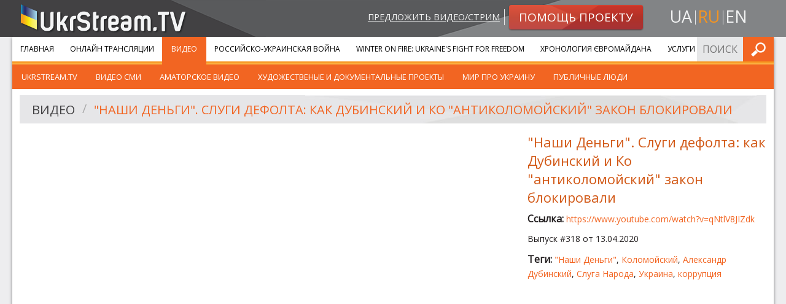

--- FILE ---
content_type: text/html; charset=UTF-8
request_url: https://ukrstream.tv/ru/videos/our_money_issue_318
body_size: 4523
content:
<!DOCTYPE html><!--[if lt IE 7]><html class="no-js lt-ie9 lt-ie8 lt-ie7"><![endif]--><!--[if IE 7]><html class="no-js lt-ie9 lt-ie8"><![endif]--><!--[if IE 8]><html class="no-js lt-ie9"><![endif]--><!--[if gt IE 8]><!--><html class="no-js"><!--<![endif]--><head prefix="og: http://ogp.me/ns#" itemscope itemtype="http://schema.org/Article"><meta charset="utf-8"><meta http-equiv="x-ua-compatible" content="ie=edge"><meta name="viewport" content="width=device-width, initial-scale=1.0"/><title>Видео</title><meta property="og:type" content="website" /><meta name="twitter:card" content="summary"><meta property="og:title" content="Видео"/><meta name="twitter:title" content="Видео"><meta name="description" content=""><meta property="og:description" content="" /><meta name="twitter:description" content=""><meta property="og:url" content="https://ukrstream.tv/ru/videos/our_money_issue_318" /><meta name="twitter:url" content="https://ukrstream.tv/ru/videos/our_money_issue_318" /><link rel="alternate" hreflang="uk" href="https://ukrstream.tv/videos/our_money_issue_318"/><link rel="alternate" hreflang="en" href="https://ukrstream.tv/en/videos/our_money_issue_318"/><link rel="alternate" hreflang="ru" href="https://ukrstream.tv/ru/videos/our_money_issue_318"/><link rel="shortcut icon" href="/build/favicons/favicon.ico"><link rel="apple-touch-icon" sizes="57x57" href="/build/favicons/apple-touch-icon-57x57.png"><link rel="apple-touch-icon" sizes="114x114" href="/build/favicons/apple-touch-icon-114x114.png"><link rel="apple-touch-icon" sizes="72x72" href="/build/favicons/apple-touch-icon-72x72.png"><link rel="apple-touch-icon" sizes="144x144" href="/build/favicons/apple-touch-icon-144x144.png"><link rel="apple-touch-icon" sizes="60x60" href="/build/favicons/apple-touch-icon-60x60.png"><link rel="apple-touch-icon" sizes="120x120" href="/build/favicons/apple-touch-icon-120x120.png"><link rel="apple-touch-icon" sizes="76x76" href="/build/favicons/apple-touch-icon-76x76.png"><link rel="apple-touch-icon" sizes="152x152" href="/build/favicons/apple-touch-icon-152x152.png"><link rel="apple-touch-icon" sizes="180x180" href="/build/favicons/apple-touch-icon-180x180.png"><link rel="apple-touch-icon" sizes="256x256" href="/build/favicons/apple-touch-icon.png"><link rel="icon" type="image/png" href="/build/favicons/favicon-192x192.png" sizes="192x192"><link rel="icon" type="image/png" href="/build/favicons/favicon-160x160.png" sizes="160x160"><link rel="icon" type="image/png" href="/build/favicons/favicon-96x96.png" sizes="96x96"><link rel="icon" type="image/png" href="/build/favicons/favicon-16x16.png" sizes="16x16"><link rel="icon" type="image/png" href="/build/favicons/favicon-32x32.png" sizes="32x32"><meta name="msapplication-TileColor" content="#ffffff"><meta name="msapplication-TileImage" content="/build/favicons/mstile-144x144.png"><meta name="msapplication-config" content="/build/favicons/browserconfig.xml"><link href='https://fonts.googleapis.com/css?family=Open+Sans:400,900,400italic,900italic&subset=latin,cyrillic' rel='stylesheet' type='text/css'><link rel="stylesheet" href="/build/app.7a34e248.css"><!--[if gte IE 9]><style>.grad {filter: none;}</style><![endif]--><script type='text/javascript'>
  var googletag = googletag || {};
  googletag.cmd = googletag.cmd || [];
  (function() {
    var gads = document.createElement('script');
    gads.async = true;
    gads.type = 'text/javascript';
    var useSSL = 'https:' == document.location.protocol;
    gads.src = (useSSL ? 'https:' : 'http:') +
      '//www.googletagservices.com/tag/js/gpt.js';
    var node = document.getElementsByTagName('script')[0];
    node.parentNode.insertBefore(gads, node);
  })();
</script><script type='text/javascript'>
  var gptAdSlots = [];
  googletag.cmd.push(function() {
    var mappingSidebar = googletag.sizeMapping().
    addSize([150, 150], [125, 125]).
    addSize([320, 400], [[320, 50], [300, 100]]).
    addSize([320, 700], [[300, 250], [300, 100]]).
    addSize([750, 200], [728, 90]).
    addSize([780, 200], [[240, 400], [240, 350]]).
    addSize([1050, 400], [[240, 400], [240, 350]]).
    addSize([1220, 400], [[300, 250], [240, 400], [240, 350]]).build();
    var mappingInner = googletag.sizeMapping().
    addSize([150, 150], [125, 125]).
    addSize([320, 400], [[320, 50], [300, 100]]).
    addSize([320, 700], [300, 250]).
    addSize([750, 200], [728, 90]).build();
    gptAdSlots[0] = googletag.defineSlot('/52328707/sidebar_top', [[300, 250], [240, 400], [240, 350]], 'div-gpt-ad-1401445327989-2').
    defineSizeMapping(mappingSidebar).
    addService(googletag.pubads());
    gptAdSlots[1] = googletag.defineSlot('/52328707/sidebar_bottom', [[300, 250], [240, 400], [240, 350]], 'div-gpt-ad-1401445327989-1').
    defineSizeMapping(mappingSidebar).
    addService(googletag.pubads());
    gptAdSlots[3] = googletag.defineSlot('/52328707/bottom_inner', [[125, 125], [240, 350], [240, 400], [300, 100], [300, 250], [320, 50], [728, 90]], 'div-gpt-ad-1408001594129-0').
    defineSizeMapping(mappingInner).
    addService(googletag.pubads());
    googletag.enableServices();
  });
</script></head><body class="ru"><div id="header"><div class="row"><div class="small-12 medium-4 columns head-l small-text-center medium-text-left"><a class="logo" href="/ru/"><img src="/build/images/logo.1f7446ae.png" alt="UkrStream.TV" title="UkrStream.TV"/></a></div><div class="small-12 medium-8 columns head-r"><div class="row collapse"><div class="small-12 medium-9 columns medium-text-right small-text-center"><a class="propose-video" href="/ru/videos/propose">Предложить видео/стрим</a><a class="button small alert radius grad" href="/ru/donate"><img class="shape" src="/build/images/button-alert-bg.a006072d.png"/><span>Помощь проекту</span></a></div><div class="small-12 medium-3 columns text-center"><ul class="inline-list locale-switcher"><li><a  href="/videos/our_money_issue_318" title="uk">ua</a></li><li><a class="active" href="/ru/videos/our_money_issue_318" title="ru">ru</a></li><li><a  href="/en/videos/our_money_issue_318" title="en">en</a></li></ul></div></div></div></div><div class="head-bg-r hide-for-small"></div></div><div class="row collapse container shadow-m"><div class="small-12"><div class="contain-to-grid sticky main-menu-container"><nav class="top-bar" data-topbar role="navigation"><ul class="title-area"><li class="name"></li><li class="toggle-topbar menu-icon"><a href="#"><span>Меню</span></a></li></ul><section class="top-bar-section"><ul class="left"><li class="first"><a href="/ru/">Главная</a></li><li class=""><a href="/ru/streams">Онлайн трансляции</a></li><li class=" has-children active"><a href="/ru/videos">Видео</a><ul class="left menu_level_1"><li class=" first"><a href="/ru/videos/cat/ukrstream_tv">UkrStream.TV</a></li><li class=""><a href="/ru/videos/cat/vidieo_zmi">Видео СМИ</a></li><li class=""><a href="/ru/videos/cat/amators_kie_vidieo">Аматорское видео</a></li><li class=""><a href="/ru/videos/cat/khudozhni_ta_dokumiental_ni_proiekti">Художественые и документальные проекты</a></li><li class=""><a href="/ru/videos/cat/publichni_liudi">Мир про Украину</a></li><li class=" last"><a href="/ru/videos/cat/publichni_liudi_1">Публичные люди</a></li></ul></li><li class=""><a href="/ru/liveuamap">Российско-Украинская война</a></li><li class=""><a href="/ru/projects/winter_on_fire">Winter On Fire: Ukraine&#039;s Fight for Freedom</a></li><li class=""><a href="/ru/timeline">Хронология Євромайдана</a></li><li class=" last"><a href="https://gss.ukr.stream">Услуги</a></li></ul><ul class="right"><li class="has-form"><form name="search_form" method="post" action="/ru/api/search/submit" class="search-form head-form"><input type="text" id="search_form_term" name="search_form[term]" required="required" placeholder="Поиск по сайту" /><button type="submit" class="button postfix" value="Искать">Искать</button></form></li></ul></section></nav><div class="top-bar-bottom"></div></div><div class="row content-row collapse"><div class="large-12 small-12 columns video-separate"><div class="row"><div class="large-12 small-12 columns"><div class="header-secondary"><img class="shape" src="/build/images/header-bg-xl.8e686927.jpg"/><ul class="breadcrumbs" role="navigation" aria-label="breadcrumbs"><li><a href="/ru/videos">Видео</a></li><li class="current"><a href="/ru/videos/our_money_issue_318">&quot;Наши Деньги&quot;. Слуги дефолта: как Дубинский и Ко &quot;антиколомойский&quot; закон блокировали</a></li></ul></div></div></div><div class="row"><div class="medium-8 small-12 columns"><div class="flex-video"><iframe width="480" height="270" src="https://www.youtube.com/embed/qNtlV8JIZdk?feature=oembed&amp;wmode=transparent" frameborder="0" allow="accelerometer; autoplay; encrypted-media; gyroscope; picture-in-picture" allowfullscreen wmode="Opaque"></iframe></div></div><div class="medium-4 small-12 columns description"><h4>&quot;Наши Деньги&quot;. Слуги дефолта: как Дубинский и Ко &quot;антиколомойский&quot; закон блокировали</h4><p class="overflow-hidden"><strong>Ссылка: </strong><a target="_blank" rel="nofollow" href="https://www.youtube.com/watch?v=qNtlV8JIZdk">https://www.youtube.com/watch?v=qNtlV8JIZdk</a></p><p><p>Выпуск #318 от 13.04.2020</p></p><p><strong>Теги: </strong><a href="/ru/videos/tag/nashi_groshi">&quot;Наши Деньги&quot;</a>, <a href="/ru/videos/tag/kolomois_kii">Коломойский</a>, <a href="/ru/videos/tag/oleksandr_dubinskii">Александр Дубинский</a>, <a href="/ru/videos/tag/sluga_narodu">Слуга Народа</a>, <a href="/ru/videos/tag/ukrayina">Украина</a>, <a href="/ru/videos/tag/koruptsiia">коррупция</a></p><div class="row collapse"><div class="large-12 small-12 columns sm left"><div class="addthis_toolbox addthis_default_style addthis_20x20_style"><a class="addthis_counter_facebook" addthis:url="https://ukrstream.tv/ru/videos/our_money_issue_318"></a><a class="addthis_counter_vk" addthis:url="https://ukrstream.tv/ru/videos/our_money_issue_318"></a><a class="addthis_counter_twitter" addthis:url="https://ukrstream.tv/ru/videos/our_money_issue_318"></a><a class="addthis_button_google_plusone_share" addthis:url="https://ukrstream.tv/ru/videos/our_money_issue_318"></a><a class="addthis_button_compact" addthis:url="https://ukrstream.tv/ru/videos/our_money_issue_318"></a></div><script type="text/javascript">var addthis_config = {"data_track_addressbar":true};</script></div></div></div></div><div class="row"><div class="large-12 small-12 columns ptm pbs"><div id='div-gpt-ad-1408001594129-0' class="gad"><script type='text/javascript'>
              googletag.cmd.push(function() { googletag.display('div-gpt-ad-1408001594129-0'); });
            </script></div></div></div></div></div></div></div><div id="footer"><div class="row collapse top shadow-m"><div class="large-12 small-12 columns"><div class="row collapse"><div class="large-3 medium-4 small-6 columns"><ul class="menu about no-bullet"><li class="first"><a href="https://gss.ukr.stream">Услуги</a></li><li class=""><a href="/ru/blog">Наши новости</a></li><li class=""><a href="/ru/about">О нас</a></li><li class=""><a href="/ru/contacts">Контакты</a></li><li class=""><a href="/ru/videos/propose">Предложить видео</a></li><li class="last"><a href="/ru/donate">Помощь проекту</a></li></ul></div><div class="large-3 medium-4 small-6 columns"><ul class="menu services no-bullet"><li class="first"><a href="/ru/streams">Онлайн трансляции</a></li><li class=""><a href="/ru/videos">Видео</a></li><li class=""><a href="/ru/liveuamap">Российско-Украинская война</a></li><li class=""><a href="/ru/projects/winter_on_fire">Winter On Fire: Ukraine&#039;s Fight for Freedom</a></li><li class=""><a href="/ru/timeline">Хронология Євромайдана</a></li><li class=""><a href="/ru/projects/east">Миссия &quot;Восток&quot;</a></li><li class=""><a href="/ru/projects/independence_2014">День Независимости Украины 2014</a></li><li class="last"><a href="/ru/projects/memory_night">Ночь памяти</a></li></ul></div><div class="large-6 medium-4 small-12 columns"><div class="row collapse"><div class="medium-12 small-6 columns"><div class="row"><div class="large-6 large-push-5 small-12 columns contacts-footer"><div class="ib"><h5 class="orange">Контактная информация:</h5></div><div class="ib border-b"><p>Email: <a href="/cdn-cgi/l/email-protection#89ecede0fde6fbc9fce2fbfafdfbece8e4a7fdff"><span class="__cf_email__" data-cfemail="086d6c617c677a487d637a7b7c7a6d6965267c7e">[email&#160;protected]</span></a></p><p>Email: <a href="/cdn-cgi/l/email-protection#1071747d797e50657b6263646275717d3e6466"><span class="__cf_email__" data-cfemail="bddcd9d0d4d3fdc8d6cfcec9cfd8dcd093c9cb">[email&#160;protected]</span></a></p></div></div></div></div><div class="medium-12 small-6 columns"><div class="row"><div class="large-6 large-push-5 small-12 columns social-footer"><h5 class="orange">Следите за нами в:</h5><ul class="inline-list social"><li><a target="_blank" class="fb" title="Facebook" href="https://www.facebook.com/ukrstream.tv" rel="noreferrer nofollow">Facebook</a></li><li><a target="_blank" class="ytb" title="YouTube" href="https://www.youtube.com/user/TVUkrStream" rel="noreferrer nofollow">YouTube</a></li><li><a target="_blank" class="tw" title="Twitter" href="https://twitter.com/UkrStreamTV" rel="noreferrer nofollow">Twitter</a></li></ul></div></div></div></div></div></div></div></div><div class="row bottom"><div class="large-3 small-12 columns"><a class="logo" href="/ru/"><img src="/build/images/logo.1f7446ae.png" alt="UkrStream.TV"
                     title="UkrStream.TV"/></a></div><div class="large-6 small-12 columns"><span class="copyrights">Все права защищены &copy; 2013 - 2026 UkrStream.TV</span></div><div class="large-3 small-12 columns"><div class="design-by"><span>Дизайн - </span><a target="_blank" href="https://redcats.agency">redcats</a></div></div></div></div><script data-cfasync="false" src="/cdn-cgi/scripts/5c5dd728/cloudflare-static/email-decode.min.js"></script><script src="/build/runtime.6b8cf42a.js" defer></script><script src="/build/529.2bc25660.js" defer></script><script src="/build/185.fcae0ef0.js" defer></script><script src="/build/app.ecaa61bc.js" defer></script><script type="text/javascript" src="//s7.addthis.com/js/300/addthis_widget.js#pubid=ra-52e5739b5c9af343"></script><script type="text/javascript">
  addthis.layers({
    'theme': 'transparent',
    'responsive': {
      maxWidth: '768px',
      minWidth: '0px'
    },
    'share': {
      'position': 'right',
      'numPreferredServices': 5,
      'services': 'facebook,twitter,google_plusone_share,vk,more'
    },
    'follow': {
      'services': [
        {'service': 'facebook', 'id': 'ukrstream.tv'},
        {'service': 'google_follow', 'id': '+TVUkrStream'},
        {'service': 'twitter', 'id': 'UkrStreamTV'},
        {'service': 'youtube', 'id': 'TVUkrStream'},
        {'service': 'vk', 'id': 'ukrstreamtv'}
      ],
      'desktop': false
    }
  });
  var addthis_config = addthis_config || {};
</script><script>(function(){function c(){var b=a.contentDocument||a.contentWindow.document;if(b){var d=b.createElement('script');d.innerHTML="window.__CF$cv$params={r:'9c65a12448b097b7',t:'MTc2OTgyNDk3Mw=='};var a=document.createElement('script');a.src='/cdn-cgi/challenge-platform/scripts/jsd/main.js';document.getElementsByTagName('head')[0].appendChild(a);";b.getElementsByTagName('head')[0].appendChild(d)}}if(document.body){var a=document.createElement('iframe');a.height=1;a.width=1;a.style.position='absolute';a.style.top=0;a.style.left=0;a.style.border='none';a.style.visibility='hidden';document.body.appendChild(a);if('loading'!==document.readyState)c();else if(window.addEventListener)document.addEventListener('DOMContentLoaded',c);else{var e=document.onreadystatechange||function(){};document.onreadystatechange=function(b){e(b);'loading'!==document.readyState&&(document.onreadystatechange=e,c())}}}})();</script></body></html>

--- FILE ---
content_type: text/html; charset=utf-8
request_url: https://www.google.com/recaptcha/api2/aframe
body_size: 265
content:
<!DOCTYPE HTML><html><head><meta http-equiv="content-type" content="text/html; charset=UTF-8"></head><body><script nonce="KMrVhzmoa1dtgCSwytQnVw">/** Anti-fraud and anti-abuse applications only. See google.com/recaptcha */ try{var clients={'sodar':'https://pagead2.googlesyndication.com/pagead/sodar?'};window.addEventListener("message",function(a){try{if(a.source===window.parent){var b=JSON.parse(a.data);var c=clients[b['id']];if(c){var d=document.createElement('img');d.src=c+b['params']+'&rc='+(localStorage.getItem("rc::a")?sessionStorage.getItem("rc::b"):"");window.document.body.appendChild(d);sessionStorage.setItem("rc::e",parseInt(sessionStorage.getItem("rc::e")||0)+1);localStorage.setItem("rc::h",'1769824975715');}}}catch(b){}});window.parent.postMessage("_grecaptcha_ready", "*");}catch(b){}</script></body></html>